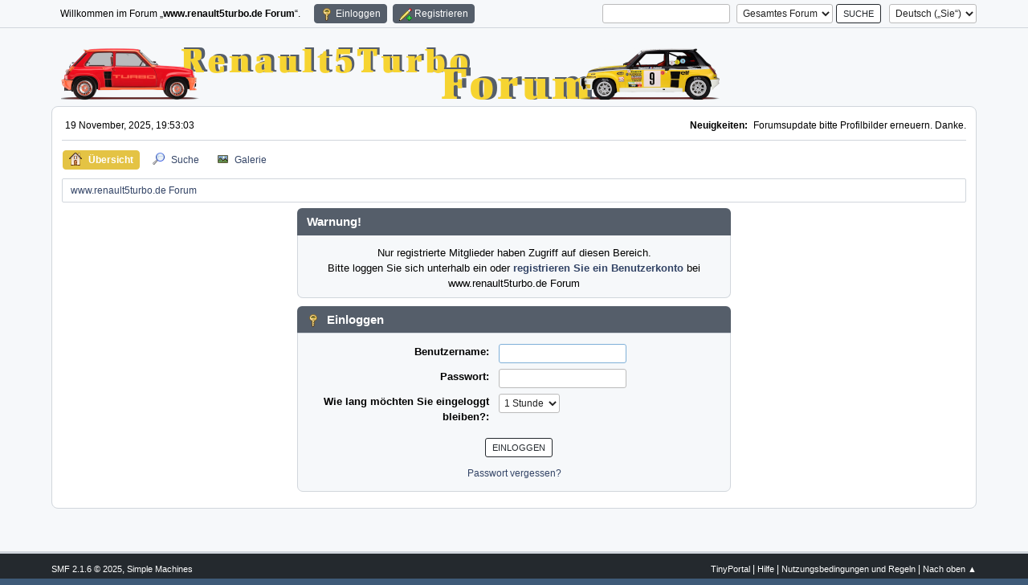

--- FILE ---
content_type: text/html; charset=UTF-8
request_url: https://www.renault5turbo.de/forum/index.php?PHPSESSID=kd1b170b64bv9mg7blv2l57ath&action=profile;u=261
body_size: 5833
content:
<!DOCTYPE html>
<html lang="de-DE">
<head>
	<meta charset="UTF-8">
	<link rel="preload" href="https://cdn.jsdelivr.net/npm/@fancyapps/ui@4/dist/fancybox.css" as="style" onload="this.onload=null;this.rel='stylesheet'">
	<link rel="stylesheet" href="https://www.renault5turbo.de/forum/Themes/default/css/minified_5054fc15f138466a4d3d7c157cc12841.css?smf216_1750875669">
	<link rel="stylesheet" href="https://cdn.jsdelivr.net/npm/@fancyapps/ui@4/dist/fancybox.css">
	<style>
/* start of Color Changer mod output */
body {background: #f6f8fa;}body, strong, .strong, h1, h2, h3, h4, h5, h6, h3.titlebg, h4.titlebg, .titlebg, h3.subbg, h4.subbg, .subbg,#detailedinfo dt, #tracking dt, .approvebg {color: #000000;}div.cat_bar, .amt, .dropmenu li a:hover, .dropmenu li:hover a, .dropmenu li a:focus,#top_info > li > a:hover, #top_info > li:hover > a, #top_info > li > a.open, .button.active, .button.active:hover {background: #555e6a;border-color: #555e6a;}#footer {background: #555e6a;}.button.active, .button.active:hover {color: #fff;}.title_bar {border-top-color: #e4c344;border-bottom-color: #e4c344;}.dropmenu li a.active, #top_info li a.active, .dropmenu li a.active:hover, .dropmenu li:hover a.active, a.moderation_link,a.moderation_link:visited, .new_posts, .generic_bar .bar, .progress_bar .bar {background: #e4c344;border-color: #e4c344;}.dropmenu li ul, .top_menu, .dropmenu li li:hover, .button, .dropmenu li li:hover > a, .dropmenu li li a:focus,.dropmenu li li a:hover, #top_section, #search_form .button, .quickbuttons li, .quickbuttons li ul, .quickbuttons li ul li:hover,.quickbuttons ul li a:focus, .popup_window, #inner_section {background-image: linear-gradient(to bottom, #ffffff 0%, transparent 70%);}.button:hover, .button:focus, .quickbuttons li:hover, .navigate_section ul, .popup_content, .up_contain,#search_form .button:hover, .quickbuttons li:hover {background-image: linear-gradient(to bottom, transparent 0%, #ffffff 70%);}.windowbg:nth-of-type(even), .bg.even, .information, .roundframe, .generic_list_wrapper, .approvebg,.windowbg:nth-of-type(odd) blockquote, .windowbg:nth-of-type(even) .bbc_alternate_quote {background: #f6f8fa;}.windowbg:nth-of-type(odd), .bg.odd, .unread_notify:hover, .title_bar, tr.windowbg:hover,.windowbg:nth-of-type(even) blockquote, .windowbg:nth-of-type(odd) .bbc_alternate_quote, .bbc_code {background: #f6f8fa;}.windowbg:target {background: #e0edff;}#wrapper, .button, .button:hover, .button:focus, .windowbg, .roundframe, .information, #top_section, .navigate_section ul, .dropmenu li ul, .top_menu,.unread_notify, .pm_unread, .alerts_unread, .dropmenu li li:hover > a, .dropmenu li li a:focus, .dropmenu li li a:hover, .up_contain,.boardindex_table .board_stats p, .children, #ic_recentposts td, .sub_bar, #info_center .sub_bar, .generic_bar, .progress_bar,#detailedinfo dl, #tracking dl, .inner, .signature, .attachments, .under_message, .custom_fields_above_signature, .custom_fields_below_signature,.quickbuttons li, .quickbuttons li:hover, .quickbuttons li ul, .quickbuttons li ul li:hover, .action_admin .table_grid td, .generic_list_wrapper,#topic_container .windowbg, #topic_icons .information, #messageindex .information, .approvebg, .popup_content, fieldset, #alerts tr.windowbg td,blockquote, #manage_boards li.windowbg, #manage_boards li.windowbg:last-child, #footer, .bbc_code, #inner_wrap {border-color: #d1d6dc;}.title_bar {border-left-color: #d1d6dc;border-right-color: #d1d6dc;}hr {background: #d1d6dc;border-color: #d1d6dc;}#top_section {background: #f6f8fa;}#footer {background: #24292e;}a.button, .button, .quickbuttons li a, .button:hover, .button:focus, .quickbuttons li:hover>a, .quickbuttons li:hover li a {color: #24292e;}.button, .quickbuttons li, .button:hover, .button:focus, .quickbuttons li:hover, #search_form .button, #search_form .button:hover {border-color: #24292e;}.info .subject, h1.forumtitle a, .poster h4, .poster h4 a, .poster li:hover h4 a, .poster h4 a:hover .poster li h4 a,.poster h4 a:focus, #smfAnnouncements dt a, .keyinfo h5 a, .keyinfo h5 a strong, .current_page {color: #24292e;}#smfAnnouncements dt {border-color: #24292e;}.windowbg.sticky {background: #cad7e3;}.windowbg.sticky.locked {background: #a0acb8;}.windowbg.approvetopic, .windowbg.approvepost, .approvebg {background: #db9d7b;}.windowbg.locked {background: #dcdfe3;}* {box-shadow: none !important;text-shadow: none !important;}
/* end of Color Changer mod output */

	
	</style>
	<script>
		var smf_theme_url = "https://www.renault5turbo.de/forum/Themes/default";
		var smf_default_theme_url = "https://www.renault5turbo.de/forum/Themes/default";
		var smf_images_url = "https://www.renault5turbo.de/forum/Themes/default/images";
		var smf_smileys_url = "https://www.renault5turbo.de/forum/Smileys";
		var smf_smiley_sets = "default,fugue,alienine,aaron,akyhne";
		var smf_smiley_sets_default = "default";
		var smf_avatars_url = "https://www.renault5turbo.de/forum/avatars";
		var smf_scripturl = "https://www.renault5turbo.de/forum/index.php?PHPSESSID=kd1b170b64bv9mg7blv2l57ath&amp;";
		var smf_iso_case_folding = false;
		var smf_charset = "UTF-8";
		var smf_session_id = "a127006dc651f87e9a5162521258b472";
		var smf_session_var = "f022a17e33";
		var smf_member_id = 0;
		var ajax_notification_text = 'Lade…';
		var help_popup_heading_text = 'Alles zu kompliziert? Lassen Sie es mich erklären:';
		var banned_text = 'Gast, Sie sind aus diesem Forum verbannt!';
		var smf_txt_expand = 'Erweitern';
		var smf_txt_shrink = 'Verringern';
		var smf_collapseAlt = 'Verstecken';
		var smf_expandAlt = 'Zeige';
		var smf_quote_expand = false;
		var allow_xhjr_credentials = false;
	</script>
	<script src="https://ajax.googleapis.com/ajax/libs/jquery/3.6.3/jquery.min.js"></script>
	<script src="https://cdn.jsdelivr.net/npm/@fancyapps/ui@4/dist/fancybox.umd.js" defer></script>
	<script src="https://www.renault5turbo.de/forum/Themes/default/scripts/minified_abbfd252e694138e2619cd8b1942e9ee.js?smf216_1750875669"></script>
	<script>
	var smf_you_sure ='Sind Sie sicher, dass Sie das tun möchten?';
	</script>
	<title>Einloggen</title>
	<meta name="viewport" content="width=device-width, initial-scale=1">
	<meta property="og:site_name" content="www.renault5turbo.de Forum">
	<meta property="og:title" content="Einloggen">
	<meta name="keywords" content="renault 5 turbo, renault 5 turbo forum, renault 5 turbo tuning, renault 5 turbo teile, r5 turbo, r5 turbo 1, r5 turbo 2, r5 alpine turbo, renault 5 alpine, renault 5 gtl, renault 5 ts, renault 5 sport, renault sport, r5 turbo restaurierung, renault 5 turbo kaufen, renault 5 turbo verkaufen, renault 5 ersatzteile, renault oldtimer, youngtimer renault, gruppe b rallye, gruppe b autos, r5 turbo rallye, r5 turbo motorsport, renault tuning forum, französische klassiker, r5 turbo geschichte, renault 5 treffen, renault 5 community, r5 turbo fahrberichte, r5 turbo erfahrungen, turbo oldtimer, turbo klassiker, sammlerfahrzeuge, klassische rallyeautos, 80er jahre autos, oldtimer forum, r5 turbo club, renault forum deutschland, oldtimer schrauber, r5 tuning projekte">
	<meta property="og:description" content="Einloggen">
	<meta name="description" content="Einloggen">
	<meta name="theme-color" content="#557EA0">
	<meta name="robots" content="noindex">
	<link rel="help" href="https://www.renault5turbo.de/forum/index.php?PHPSESSID=kd1b170b64bv9mg7blv2l57ath&amp;action=help">
	<link rel="contents" href="https://www.renault5turbo.de/forum/index.php?PHPSESSID=kd1b170b64bv9mg7blv2l57ath&amp;">
	<link rel="search" href="https://www.renault5turbo.de/forum/index.php?PHPSESSID=kd1b170b64bv9mg7blv2l57ath&amp;action=search">
	<link rel="alternate" type="application/rss+xml" title="www.renault5turbo.de Forum - RSS" href="https://www.renault5turbo.de/forum/index.php?PHPSESSID=kd1b170b64bv9mg7blv2l57ath&amp;action=.xml;type=rss2">
	<link rel="alternate" type="application/atom+xml" title="www.renault5turbo.de Forum - Atom" href="https://www.renault5turbo.de/forum/index.php?PHPSESSID=kd1b170b64bv9mg7blv2l57ath&amp;action=.xml;type=atom"><meta name="viewport" content="width=device-width, initial-scale=1.0"/><link rel="stylesheet" type="text/css" href="https://www.renault5turbo.de/forum/Themes/default/css/tp-colors.css?v302" /><link rel="stylesheet" type="text/css" href="https://www.renault5turbo.de/forum/Themes/default/css/tp-style.css?v302" /><link rel="stylesheet" type="text/css" href="https://www.renault5turbo.de/forum/Themes/default/css/tp-custom.css?v302" />
			<style type="text/css">
				#tpleftbarHeader,
				#tprightbarHeader,
				#tptopbarHeader,
				#tpcenterbarHeader,
				#tpfrontbarHeader,
				#tplowerbarHeader,
				#tpbottombarHeader {
					padding-bottom: 4px;
				}

				#tpleftbarHeader {
					margin-right: 4px;
				}

				#tprightbarHeader {
					margin-left: 4px;
				}

			</style>
        <script type="text/javascript"><!-- // --><![CDATA[
            var tp_images_url = "https://www.renault5turbo.de/forum/Themes/default/images/tinyportal";
            var tp_session_id = "a127006dc651f87e9a5162521258b472";
            var tp_session_var = "f022a17e33";
            var tp_shout_key_press = false;
            var current_header_smiley = false;var current_header_bbc = false;
        // ]]></script>
        <script type="text/javascript" src="https://www.renault5turbo.de/forum/Themes/default/scripts/tinyportal/TPShout.js?v302"></script><link rel="stylesheet" type="text/css" href="https://www.renault5turbo.de/forum/Themes/default/css/tp-shout.css?v302" />
	  <script type="text/javascript"><!-- // --><![CDATA[
		
		var tpPanels = new Array();
		function togglepanel( targetID )
		{
			var pstate = 0;
			var panel = targetID;
			var img = "toggle_" + targetID;
			var ap = 0;

			if ( document.getElementById && (0 !== panel.length) ) {
				target = document.getElementById( panel );
                if ( target !== null ) {
                    if ( target.style.display == "none" ) {
                        target.style.display = "";
                        pstate = 1;
                        removeFromArray(targetID, tpPanels);
                        document.cookie="tp_panels=" + tpPanels.join(",") + "; expires=Wednesday, 01-Aug-2040 08:00:00 GMT";
                        var image = document.getElementById(img);
                        if(image !== null) {
                            image.src = 'https://www.renault5turbo.de/forum/Themes/default/images/tinyportal/TPupshrink.png';
                        }
                    }
                    else {
                        target.style.display = "none";
                        pstate = 0;
                        tpPanels.push(targetID);
                        document.cookie="tp_panels=" + tpPanels.join(",") + "; expires=Wednesday, 01-Aug-2040 08:00:00 GMT";
                        var image = document.getElementById(img);
                        if(image !== null) {
                            image.src = 'https://www.renault5turbo.de/forum/Themes/default/images/tinyportal/TPupshrink2.png';
                        }
                    }
                }
			}
		}
		function removeFromArray(value, array){
			for(var x=0;x<array.length;x++){
				if(array[x]==value){
					array.splice(x, 1);
				}
			}
			return array;
		}
		function inArray(value, array){
			for(var x=0;x<array.length;x++){
				if(array[x]==value){
					return 1;
				}
			}
			return 0;
		}
	// ]]></script>
        <link href="https://groups.tapatalk-cdn.com/static/manifest/manifest.json" rel="manifest">
        
        <meta name="apple-itunes-app" content="app-id=307880732, affiliate-data=at=10lR7C, app-argument=tapatalk://www.renault5turbo.de/forum/?location=profile&uid=261" />
        
</head>
<body id="chrome" class="action_profile">
<div id="footerfix">
	<div id="top_section">
		<div class="inner_wrap">
			<ul class="floatleft" id="top_info">
				<li class="welcome">
					Willkommen im Forum „<strong>www.renault5turbo.de Forum</strong>“.
				</li>
				<li class="button_login">
					<a href="https://www.renault5turbo.de/forum/index.php?PHPSESSID=kd1b170b64bv9mg7blv2l57ath&amp;action=login" class="open" onclick="return reqOverlayDiv(this.href, 'Einloggen', 'login');">
						<span class="main_icons login"></span>
						<span class="textmenu">Einloggen</span>
					</a>
				</li>
				<li class="button_signup">
					<a href="https://www.renault5turbo.de/forum/index.php?PHPSESSID=kd1b170b64bv9mg7blv2l57ath&amp;action=signup" class="open">
						<span class="main_icons regcenter"></span>
						<span class="textmenu">Registrieren</span>
					</a>
				</li>
			</ul>
			<form id="languages_form" method="get" class="floatright">
				<select id="language_select" name="language" onchange="this.form.submit()">
					<option value="german" selected="selected">Deutsch („Sie“)</option>
					<option value="english">English</option>
				</select>
				<noscript>
					<input type="submit" value="Los">
				</noscript>
			</form>
			<form id="search_form" class="floatright" action="https://www.renault5turbo.de/forum/index.php?PHPSESSID=kd1b170b64bv9mg7blv2l57ath&amp;action=search2" method="post" accept-charset="UTF-8">
				<input type="search" name="search" value="">&nbsp;
				<select name="search_selection">
					<option value="all" selected>Gesamtes Forum </option>
				</select>
				<input type="submit" name="search2" value="Suche" class="button">
				<input type="hidden" name="advanced" value="0">
			</form>
		</div><!-- .inner_wrap -->
	</div><!-- #top_section -->
	<div id="header">
		<h1 class="forumtitle">
			<a id="top" href="https://www.renault5turbo.de/forum/index.php?PHPSESSID=kd1b170b64bv9mg7blv2l57ath&amp;"><img src="https://www.renault5turbo.de/forum/logoheader121.png" alt="www.renault5turbo.de Forum"></a>
		</h1>
		<div id="siteslogan"> </div>
	</div>
	<div id="wrapper">
		<div id="upper_section">
			<div id="inner_section">
				<div id="inner_wrap" class="hide_720">
					<div class="user">
						<time datetime="2025-11-19T18:53:03Z">19 November, 2025, 19:53:03</time>
					</div>
					<div class="news">
						<h2>Neuigkeiten: </h2>
						<p>Forumsupdate bitte Profilbilder erneuern. Danke.</p>
					</div>
				</div>
				<a class="mobile_user_menu">
					<span class="menu_icon"></span>
					<span class="text_menu">Hauptmenü</span>
				</a>
				<div id="main_menu">
					<div id="mobile_user_menu" class="popup_container">
						<div class="popup_window description">
							<div class="popup_heading">Hauptmenü
								<a href="javascript:void(0);" class="main_icons hide_popup"></a>
							</div>
							
					<ul class="dropmenu menu_nav">
						<li class="button_home">
							<a class="active" href="https://www.renault5turbo.de/forum/index.php?PHPSESSID=kd1b170b64bv9mg7blv2l57ath&amp;">
								<span class="main_icons home"></span><span class="textmenu">Übersicht</span>
							</a>
						</li>
						<li class="button_search">
							<a href="https://www.renault5turbo.de/forum/index.php?PHPSESSID=kd1b170b64bv9mg7blv2l57ath&amp;action=search">
								<span class="main_icons search"></span><span class="textmenu">Suche</span>
							</a>
						</li>
						<li class="button_gallery">
							<a href="https://www.renault5turbo.de/forum/index.php?PHPSESSID=kd1b170b64bv9mg7blv2l57ath&amp;action=gallery">
								<img src="https://www.renault5turbo.de/forum/Themes/default/images/gallery.png" alt=""><span class="textmenu">Galerie</span>
							</a>
						</li>
					</ul><!-- .menu_nav -->
						</div>
					</div>
				</div>
				<div class="navigate_section">
					<ul>
						<li class="last">
							<a href="https://www.renault5turbo.de/forum/index.php?PHPSESSID=kd1b170b64bv9mg7blv2l57ath&amp;"><span>www.renault5turbo.de Forum</span></a>
						</li>
					</ul>
				</div><!-- .navigate_section -->
			</div><!-- #inner_section -->
		</div><!-- #upper_section -->
		<div id="content_section">
			<div id="main_content_section">
	<div class="nosides">
		<div id="mainContainer">
			<div id="tpcenterContainer">
				<div id="tpcontentHeader">
                </div><!-- #tpcontentHeader -->
	<form action="https://www.renault5turbo.de/forum/index.php?PHPSESSID=kd1b170b64bv9mg7blv2l57ath&amp;action=login2" method="post" accept-charset="UTF-8" name="frmLogin" id="frmLogin">
		<div class="login">
			<div class="cat_bar">
				<h3 class="catbg">Warnung!</h3>
			</div>
			<p class="information centertext">
				Nur registrierte Mitglieder haben Zugriff auf diesen Bereich.<br>Bitte loggen Sie sich unterhalb ein oder <a href="https://www.renault5turbo.de/forum/index.php?PHPSESSID=kd1b170b64bv9mg7blv2l57ath&amp;action=signup">registrieren Sie ein Benutzerkonto</a> bei www.renault5turbo.de Forum
			<div class="cat_bar">
				<h3 class="catbg">
					<span class="main_icons login"></span> Einloggen
				</h3>
			</div>
			<div class="roundframe">
				<dl>
					<dt>Benutzername:</dt>
					<dd><input type="text" name="user" size="20"></dd>
					<dt>Passwort:</dt>
					<dd><input type="password" name="passwrd" size="20"></dd>
					<dt>Wie lang möchten Sie eingeloggt bleiben?:</dt>
					<dd>
							<select name="cookielength" id="cookielength">
								<option value="3153600">Immer</option>
								<option value="60" selected>1 Stunde</option>
								<option value="1440">1 Tag</option>
								<option value="10080">1 Woche</option>
								<option value="43200">1 Monat</option>
							</select>
					</dd>
				</dl>
				<p class="centertext">
					<input type="submit" value="Einloggen" class="button">
				</p>
				<p class="centertext smalltext">
					<a href="https://www.renault5turbo.de/forum/index.php?PHPSESSID=kd1b170b64bv9mg7blv2l57ath&amp;action=reminder">Passwort vergessen?</a>
				</p>
			</div>
			<input type="hidden" name="f022a17e33" value="a127006dc651f87e9a5162521258b472">
			<input type="hidden" name="a688d38f1099" value="2710f1c78dda41db6bc0ca15821f09d0">
		</div><!-- .login -->
	</form>
	<script>
		document.forms.frmLogin.user.focus();
	</script>
			</div><!-- #tpcenterContainer -->
		</div><!-- #mainContainer -->
	</div>
			</div><!-- #main_content_section -->
		</div><!-- #content_section -->
	</div><!-- #wrapper -->
</div><!-- #footerfix -->
	<div id="footer">
		<div class="inner_wrap">
		<ul>
			<li class="floatright"><a href="https://www.tinyportal.net/docs/" target=_blank>TinyPortal</a> | <a href="https://www.renault5turbo.de/forum/index.php?PHPSESSID=kd1b170b64bv9mg7blv2l57ath&amp;action=help">Hilfe</a> | <a href="https://www.renault5turbo.de/forum/index.php?PHPSESSID=kd1b170b64bv9mg7blv2l57ath&amp;action=agreement">Nutzungsbedingungen und Regeln</a> | <a href="#top_section">Nach oben &#9650;</a></li>
			<li class="copyright"><a href="https://www.renault5turbo.de/forum/index.php?PHPSESSID=kd1b170b64bv9mg7blv2l57ath&amp;action=credits" title="Lizenz" target="_blank" rel="noopener">SMF 2.1.6 &copy; 2025</a>, <a href="https://www.simplemachines.org" title="Simple Machines" target="_blank" rel="noopener">Simple Machines</a></li>
		</ul>
		</div>
	</div><!-- #footer -->
<script>
window.addEventListener("DOMContentLoaded", function() {
	function triggerCron()
	{
		$.get('https://www.renault5turbo.de/forum' + "/cron.php?ts=1763578380");
	}
	window.setTimeout(triggerCron, 1);
		Fancybox.bind("[data-fancybox]", {
			Toolbar: {
				display: [
					{ id: "prev", position: "center" },
					{ id: "counter", position: "center" },
					{ id: "next", position: "center" },
					"zoom",
					"slideshow",
					"fullscreen",
					"download",
					"thumbs",
					"close",
				],
			},
			l10n: {
				CLOSE: "Schließen",
				NEXT: "Next",
				PREV: "Previous",
				MODAL: "You can close this modal content with the ESC key",
				ERROR: "Something Went Wrong, Please Try Again Later",
				IMAGE_ERROR: "Image Not Found",
				ELEMENT_NOT_FOUND: "HTML Element Not Found",
				AJAX_NOT_FOUND: "Error Loading AJAX: Not Found",
				AJAX_FORBIDDEN: "Error Loading AJAX: Forbidden",
				IFRAME_ERROR: "Error Loading Page",
				TOGGLE_ZOOM: "Toggle zoom level",
				TOGGLE_THUMBS: "Toggle thumbnails",
				TOGGLE_SLIDESHOW: "Toggle slideshow",
				TOGGLE_FULLSCREEN: "Toggle full-screen mode",
				DOWNLOAD: "Download"
			}
		});
		if (typeof attachments === "undefined") {
			let attachments = document.querySelectorAll(".attachments_top a");
			attachments && attachments.forEach(function (item) {
				item.removeAttribute("onclick");
				item.setAttribute("data-fancybox", "topic");
			});
		}
});
</script>
</body>
</html>